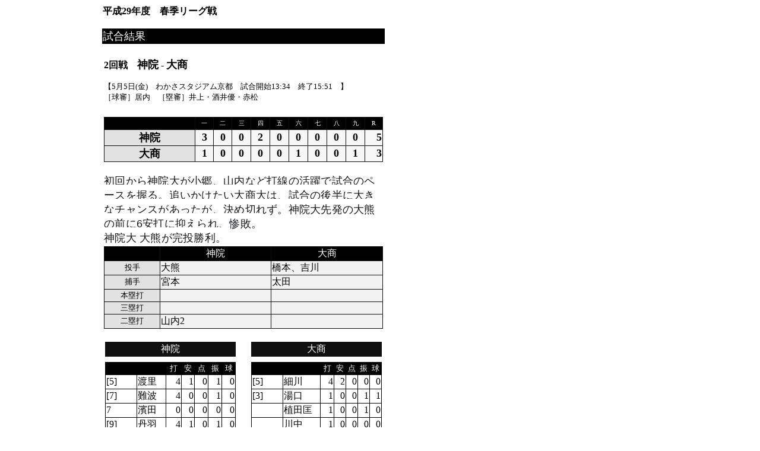

--- FILE ---
content_type: text/html
request_url: https://www.kan6bb.jp/game/h29_haru_league/h29haru5-2-2.html
body_size: 24410
content:
<html>
	<head>
		<title>関西六大学野球連盟</title>
<meta http-equiv="Content-Type" content="text/html; charset=Shift_JIS">
<meta name="GENERATOR" content="JustSystems Homepage Builder Version 20.0.1.0 for Windows">
</head>

	<body bgcolor="white" text="black" link="black" alink="red" vlink="black">
		<div align="left">
			
			<table border="0" cellpadding="1" cellspacing="0" width="640">
				

				<tr height="40">
					<td width="170" height="40"></td>
					<td height="40" valign="top"><b>平成29年度　春季リーグ戦</b></td>
				</tr><tr height="10">
					<td width="170" rowspan="3" valign="top">
</td>
					<td bgcolor="black" height="10"><font size="4" color="white">試合結果</font></td>
				</tr><tr height="20">
					<td height="20"></td>
				</tr><tr>
					<td valign="top">
						<table border="0" cellpadding="0" cellspacing="2">
							<tr>
								<td><b>2回戦</b>　<font size="4"><b>神院</b></font><b><font color="black"> - </font><font size="4">大商</font></b>
									<p><font size="2">【5月5日(金)　わかさスタジアム京都　試合開始13:34　終了15:51　】</font><font size="2"><br>
									［球審］居内　［塁審］井上・酒井優・赤松</font></td>
							</tr><tr height="20">
								<td height="20"></td>
							</tr><tr>
								<td>
									<table border="0" cellpadding="1" cellspacing="1" bgcolor="#101010" width="470">
										<tr align="center" bgcolor="black">
											<td width="150"><font color="white">　</font></td>
											<td align="center"><font size="1" color="white">一</font></td>
											<td align="center"><font size="1" color="white">二</font></td>
											<td align="center"><font size="1" color="white">三</font></td>
											<td align="center"><font size="1" color="white">四</font></td>
											<td align="center"><font size="1" color="white">五</font></td>
											<td align="center"><font size="1" color="white">六</font></td>
											<td align="center"><font size="1" color="white">七</font></td>
											<td align="center"><font size="1" color="white">八</font></td>
											<td align="center"><font color="white" size="1">九</font></td>
 
 
 
 
 
 
											<td align="center"><font size="1" color="white">R</font></td>
										</tr>
										<tr align="center" bgcolor="#f6f6f6">
											<td  bgcolor="#e2e2e2"><font size="4"><b>神院</b></font></td>
											<td  align="center"><font size="4"><b>3</b></font></td>
											<td align="center"><font size="4"><b>0</b></font></td>
											<td align="center"><font size="4"><b>0</b></font></td>
											<td align="center"><font size="4"><b>2</b></font></td>
											<td align="center"><font size="4"><b>0</b></font></td>
											<td align="center"><font size="4"><b>0</b></font></td>
											<td align="center"><font size="4"><b>0</b></font></td>
											<td align="center"><font size="4"><b>0</b></font></td>
											<td align="center"><font size="4"><b>0</b></font></td>
 
 
 
 
 
 
											<td align="right"><font size="4"><b>5</b></font></td>
										</tr>
										<tr align="center" bgcolor="#f6f6f6">
											<td  bgcolor="#e2e2e2"><font size="4"><b>大商</b></font></td>
											<td  align="center"><font size="4"><b>1</b></font></td>
											<td align="center"><font size="4"><b>0</b></font></td>
											<td align="center"><font size="4"><b>0</b></font></td>
											<td align="center"><font size="4"><b>0</b></font></td>
											<td align="center"><font size="4"><b>0</b></font></td>
											<td align="center"><font size="4"><b>1</b></font></td>
											<td align="center"><font size="4"><b>0</b></font></td>
											<td align="center"><font size="4"><b>0</b></font></td>
											<td align="center"><font size="4"><b>1</b></font></td>
 
 
 
 
 
 
											<td align="right"><font size="4"><b>3</b></font></td>
										</tr>
									</table>
								</td>
							</tr><tr height="20">
								<td height="20"><br>
          <span style="color: rgb(20, 23, 26); font-family: Arial, &quot;ヒラギノ角ゴ Pro W3&quot;, &quot;Hiragino Kaku Gothic Pro&quot;, Osaka, メイリオ, Meiryo, &quot;ＭＳ Ｐゴシック&quot;, &quot;MS PGothic&quot;, sans-serif; font-size: 27px; font-style: normal; font-variant-ligatures: normal; font-variant-caps: normal; font-weight: 300; letter-spacing: 0.27px; orphans: 2; text-align: start; text-indent: 0px; text-transform: none; white-space: pre-wrap; widows: 2; word-spacing: 0px; -webkit-text-stroke-width: 0px; background-color: rgb(255, 255, 255); text-decoration-style: initial; text-decoration-color: initial; display: inline !important; float: none;"><font size="+1">初回から神院大が小郷、山内など打線の活躍で試合のペースを握る。追いかけたい大商大は、試合の後半に大きなチャンスがあったが、決め切れず。神院大先発の大熊の前に6安打に抑えられ、惨敗。
神院大 大熊が完投勝利。</font></span></td>
							</tr><tr>
								<td>
									<table border="0" cellpadding="1" cellspacing="1" width="470" bgcolor="#101010">
										<tr align="center" bgcolor="black">
											<td width="20%" align="center">　　</td>
											<td width="40%"><font color="white">神院</font></td>
											<td><font color="white">大商</font></td>
										</tr>
										<tr bgcolor="#f2f2f2">
											<td width="20%" align="center" bgcolor="#e2e2e2"><font color="black" size="2">投手</font></td>
											<td width="40%"><font>大熊</font></td>
											<td><font>橋本、吉川</font></td>
										</tr>
										<tr bgcolor="#f2f2f2">
											<td width="20%" align="center" bgcolor="#e2e2e2"><font color="black" size="2">捕手</font></td>
											<td width="40%"><font>宮本</font></td>
											<td><font>太田</font></td>
										</tr>
										<tr bgcolor="#f2f2f2">
											<td width="20%" align="center" bgcolor="#e2e2e2"><font color="black" size="2">本塁打</font></td>
											<td width="40%"><font> 　</font></td>
											<td><font> 　</font></td>
										</tr>
										<tr bgcolor="#f2f2f2">
											<td width="20%" align="center" bgcolor="#e2e2e2"><font color="black" size="2">三塁打</font></td>
											<td width="40%"><font> 　</font></td>
											<td><font> 　</font></td>
										</tr>
										<tr bgcolor="#f2f2f2">
											<td width="20%" align="center" bgcolor="#e2e2e2"><font color="black" size="2">二塁打</font></td>
											<td width="40%"><font>山内2　</font></td>
											<td><font> 　</font></td>
										</tr>
									</table>
								</td>
							</tr><tr height="16">
								<td height="16"></td>
							</tr><tr>
								<td>
									<table border="0" cellpadding="0" cellspacing="2" width="470">
										<tr>
											<td width="50%" valign="top">
												<table border="0" cellpadding="1" cellspacing="1" width="220" bgcolor="#101010">
													<tr align="center">
														<td><font color="white">神院</font></td>
													</tr>
												</table>
											</td>
											<td align="right">
												<table border="0" cellpadding="1" cellspacing="1" width="220" bgcolor="#101010">
													<tr align=center>
														<td><font color="white">大商</font></td>
													</tr>
												</table>
											</td>
										</tr><tr height="5">
											<td height="5" colspan="2"></td>
										</tr><tr valign="top">
											<td width="50%">
												<table border="0" cellpadding="1" cellspacing="1" width="220" bgcolor="black">
													<tr align="center">
														<td bgcolor="black" width="50">　</td>
														<td bgcolor="black">　</td>
														<td bgcolor="black"><font color="white" size="2">打</font></td>
														<td bgcolor="black"><font color="white" size="2">安</font></td>
														<td bgcolor="black"><font color="white" size="2">点</font></td>
														<td bgcolor="black"><font color="white" size="2">振</font></td>
														<td bgcolor="black"><font color="white" size="2">球</font></td>
													</tr>
		<tr bgcolor="white"><td width="40"><font>[5]</font></td>
														<td><font>渡里</font></td>
														<td align="right"><font>4</font></td>
														<td align="right"><font>1</font></td>
														<td align="right"><font>0</font></td>
														<td align="right"><font>1</font></td>
														<td align="right"><font>0</font></td>
		<tr bgcolor="white"><td width="40"><font>[7]</font></td>
														<td><font>難波</font></td>
														<td align="right"><font>4</font></td>
														<td align="right"><font>0</font></td>
														<td align="right"><font>0</font></td>
														<td align="right"><font>1</font></td>
														<td align="right"><font>0</font></td>
		<tr bgcolor="white"><td width="40"><font>7</font></td>
														<td><font>濱田</font></td>
														<td align="right"><font>0</font></td>
														<td align="right"><font>0</font></td>
														<td align="right"><font>0</font></td>
														<td align="right"><font>0</font></td>
														<td align="right"><font>0</font></td>
		<tr bgcolor="white"><td width="40"><font>[9]</font></td>
														<td><font>丹羽</font></td>
														<td align="right"><font>4</font></td>
														<td align="right"><font>1</font></td>
														<td align="right"><font>0</font></td>
														<td align="right"><font>1</font></td>
														<td align="right"><font>0</font></td>
		<tr bgcolor="white"><td width="40"><font>9</font></td>
														<td><font>松原</font></td>
														<td align="right"><font>0</font></td>
														<td align="right"><font>0</font></td>
														<td align="right"><font>0</font></td>
														<td align="right"><font>0</font></td>
														<td align="right"><font>0</font></td>
		<tr bgcolor="white"><td width="40"><font>[3]</font></td>
														<td><font>小郷</font></td>
														<td align="right"><font>4</font></td>
														<td align="right"><font>1</font></td>
														<td align="right"><font>0</font></td>
														<td align="right"><font>0</font></td>
														<td align="right"><font>0</font></td>
		<tr bgcolor="white"><td width="40"><font>[D]</font></td>
														<td><font>尾崎</font></td>
														<td align="right"><font>4</font></td>
														<td align="right"><font>1</font></td>
														<td align="right"><font>0</font></td>
														<td align="right"><font>2</font></td>
														<td align="right"><font>0</font></td>
		<tr bgcolor="white"><td width="40"><font>[6]</font></td>
														<td><font>山内</font></td>
														<td align="right"><font>4</font></td>
														<td align="right"><font>2</font></td>
														<td align="right"><font>2</font></td>
														<td align="right"><font>0</font></td>
														<td align="right"><font>0</font></td>
		<tr bgcolor="white"><td width="40"><font>[4]</font></td>
														<td><font>森</font></td>
														<td align="right"><font>3</font></td>
														<td align="right"><font>0</font></td>
														<td align="right"><font>0</font></td>
														<td align="right"><font>1</font></td>
														<td align="right"><font>1</font></td>
		<tr bgcolor="white"><td width="40"><font>[2]</font></td>
														<td><font>宮本</font></td>
														<td align="right"><font>3</font></td>
														<td align="right"><font>0</font></td>
														<td align="right"><font>0</font></td>
														<td align="right"><font>1</font></td>
														<td align="right"><font>0</font></td>
		<tr bgcolor="white"><td width="40"><font>[8]</font></td>
														<td><font>矢野</font></td>
														<td align="right"><font>2</font></td>
														<td align="right"><font>0</font></td>
														<td align="right"><font>1</font></td>
														<td align="right"><font>1</font></td>
														<td align="right"><font>0</font></td>
		<tr bgcolor="white"><td width="40"><font> </font></td>
														<td><font>計</font></td>
														<td align="right"><font>32</font></td>
														<td align="right"><font>6</font></td>
														<td align="right"><font>3</font></td>
														<td align="right"><font>8</font></td>
														<td align="right"><font>1</font></td>
													</tr>
												</table>
											</td>
											<td align="right">
												<table border="0" cellpadding="1" cellspacing="1" width="220" bgcolor="black">
													<tr align="center">
														<td bgcolor="black" width="50">　</td>
														<td bgcolor="black">　</td>
														<td bgcolor="black"><font color="white" size="2">打</font></td>
														<td bgcolor="black"><font color="white" size="2">安</font></td>
														<td bgcolor="black"><font color="white" size="2">点</font></td>
														<td bgcolor="black"><font color="white" size="2">振</font></td>
														<td bgcolor="black"><font color="white" size="2">球</font></td>
													</tr>
														<tr bgcolor="white"><td width="40"><font>[5]</font></td>
														<td><font>細川</font></td>
														<td align="right"><font>4</font></td>
														<td align="right"><font>2</font></td>
														<td align="right"><font>0</font></td>
														<td align="right"><font>0</font></td>
														<td align="right"><font>0</font></td>
														<tr bgcolor="white"><td width="40"><font>[3]</font></td>
														<td><font>湯口</font></td>
														<td align="right"><font>1</font></td>
														<td align="right"><font>0</font></td>
														<td align="right"><font>0</font></td>
														<td align="right"><font>1</font></td>
														<td align="right"><font>1</font></td>
														<tr bgcolor="white"><td width="40"><font>　</font></td>
														<td><font>植田匡</font></td>
														<td align="right"><font>1</font></td>
														<td align="right"><font>0</font></td>
														<td align="right"><font>0</font></td>
														<td align="right"><font>1</font></td>
														<td align="right"><font>0</font></td>
														<tr bgcolor="white"><td width="40"><font>　</font></td>
														<td><font>川中</font></td>
														<td align="right"><font>1</font></td>
														<td align="right"><font>0</font></td>
														<td align="right"><font>0</font></td>
														<td align="right"><font>0</font></td>
														<td align="right"><font>0</font></td>
														<tr bgcolor="white"><td width="40"><font>[9]</font></td>
														<td><font>滝野</font></td>
														<td align="right"><font>4</font></td>
														<td align="right"><font>1</font></td>
														<td align="right"><font>1</font></td>
														<td align="right"><font>0</font></td>
														<td align="right"><font>0</font></td>
														<tr bgcolor="white"><td width="40"><font>[D]</font></td>
														<td><font>坂田</font></td>
														<td align="right"><font>4</font></td>
														<td align="right"><font>0</font></td>
														<td align="right"><font>0</font></td>
														<td align="right"><font>1</font></td>
														<td align="right"><font>0</font></td>
														<tr bgcolor="white"><td width="40"><font>[7]</font></td>
														<td><font>植田勝</font></td>
														<td align="right"><font>3</font></td>
														<td align="right"><font>0</font></td>
														<td align="right"><font>0</font></td>
														<td align="right"><font>0</font></td>
														<td align="right"><font>1</font></td>
														<tr bgcolor="white"><td width="40"><font>[2]</font></td>
														<td><font>太田</font></td>
														<td align="right"><font>3</font></td>
														<td align="right"><font>2</font></td>
														<td align="right"><font>0</font></td>
														<td align="right"><font>0</font></td>
														<td align="right"><font>1</font></td>
														<tr bgcolor="white"><td width="40"><font>[8]</font></td>
														<td><font>本田</font></td>
														<td align="right"><font>3</font></td>
														<td align="right"><font>1</font></td>
														<td align="right"><font>1</font></td>
														<td align="right"><font>1</font></td>
														<td align="right"><font>0</font></td>
														<tr bgcolor="white"><td width="40"><font>[4]</font></td>
														<td><font>前田</font></td>
														<td align="right"><font>1</font></td>
														<td align="right"><font>0</font></td>
														<td align="right"><font>0</font></td>
														<td align="right"><font>0</font></td>
														<td align="right"><font>0</font></td>
														<tr bgcolor="white"><td width="40"><font>H</font></td>
														<td><font>中林</font></td>
														<td align="right"><font>1</font></td>
														<td align="right"><font>0</font></td>
														<td align="right"><font>0</font></td>
														<td align="right"><font>0</font></td>
														<td align="right"><font>0</font></td>
														<tr bgcolor="white"><td width="40"><font>4</font></td>
														<td><font>森安</font></td>
														<td align="right"><font>0</font></td>
														<td align="right"><font>0</font></td>
														<td align="right"><font>0</font></td>
														<td align="right"><font>0</font></td>
														<td align="right"><font>0</font></td>
														<tr bgcolor="white"><td width="40"><font>H</font></td>
														<td><font>三好</font></td>
														<td align="right"><font>0</font></td>
														<td align="right"><font>0</font></td>
														<td align="right"><font>0</font></td>
														<td align="right"><font>0</font></td>
														<td align="right"><font>1</font></td>
														<tr bgcolor="white"><td width="40"><font>4</font></td>
														<td><font>松山</font></td>
														<td align="right"><font>1</font></td>
														<td align="right"><font>0</font></td>
														<td align="right"><font>0</font></td>
														<td align="right"><font>0</font></td>
														<td align="right"><font>0</font></td>
														<tr bgcolor="white"><td width="40"><font>[6]</font></td>
														<td><font>工</font></td>
														<td align="right"><font>2</font></td>
														<td align="right"><font>0</font></td>
														<td align="right"><font>0</font></td>
														<td align="right"><font>1</font></td>
														<td align="right"><font>0</font></td>
														<tr bgcolor="white"><td width="40"><font>H</font></td>
														<td><font>日下部</font></td>
														<td align="right"><font>1</font></td>
														<td align="right"><font>0</font></td>
														<td align="right"><font>0</font></td>
														<td align="right"><font>0</font></td>
														<td align="right"><font>0</font></td>
														<tr bgcolor="white"><td width="40"><font>6</font></td>
														<td><font>福田翔</font></td>
														<td align="right"><font>0</font></td>
														<td align="right"><font>0</font></td>
														<td align="right"><font>0</font></td>
														<td align="right"><font>0</font></td>
														<td align="right"><font>0</font></td>
														<tr bgcolor="white"><td width="40"><font>H</font></td>
														<td><font>井上</font></td>
														<td align="right"><font>1</font></td>
														<td align="right"><font>0</font></td>
														<td align="right"><font>0</font></td>
														<td align="right"><font>0</font></td>
														<td align="right"><font>0</font></td>
														<tr bgcolor="white"><td width="40"><font> </font></td>
														<td><font>計</font></td>
														<td align="right"><font>31</font></td>
														<td align="right"><font>6</font></td>
														<td align="right"><font>2</font></td>
														<td align="right"><font>5</font></td>
														<td align="right"><font>4</font></td>
		</tr>
												</table>
											</td>
										</tr><tr height="5">
											<td height="5" colspan="2"></td>
										</tr><tr valign="top">
											<td width="50%">
												<table border="0" cellpadding="1" cellspacing="1" width="220" bgcolor="black">
													<tr align="center">
														<td bgcolor="black" width="50">　</td>
														<td bgcolor="black"><font color="white" size="2">回</font></td>
														<td bgcolor="black"><font color="white" size="2">球数</font></td>
														<td bgcolor="black"><font color="white" size="2">打者</font></td>
														<td bgcolor="black"><font color="white" size="2">安</font></td>
														<td bgcolor="black"><font color="white" size="2">振</font></td>
														<td bgcolor="black"><font color="white" size="2">球</font></td>
														<td bgcolor="black"><font color="white" size="2">責</font></td>
													</tr>
													<tr bgcolor="white"><td width="50"><font>大熊</font></td>
														<td align="right"><font>9</font></td>
														<td align="right"><font>131</font></td>
														<td align="right"><font>36</font></td>
														<td align="right"><font>6</font></td>
														<td align="right"><font>5</font></td>
														<td align="right"><font>4</font></td>
														<td align="right"><font>2</font></td>
													<tr bgcolor="white"><td width="50"><font>計</font></td>
														<td align="right"><font><font size="1">9</font></font></td>
														<td align="right"><font>131</font></td>
														<td align="right"><font>36</font></td>
														<td align="right"><font>6</font></td>
														<td align="right"><font>5</font></td>
														<td align="right"><font>4</font></td>
														<td align="right"><font>2</font></td>
		</tr>
												</table>
											</td>
											<td align="right">
												<table border="0" cellpadding="1" cellspacing="1" width="220" bgcolor="black">
													<tr align="center">
														<td bgcolor="black" width="50">　</td>
														<td bgcolor="black"><font color="white" size="2">回</font></td>
														<td bgcolor="black"><font color="white" size="2">球数</font></td>
														<td bgcolor="black"><font color="white" size="2">打者</font></td>
														<td bgcolor="black"><font color="white" size="2">安</font></td>
														<td bgcolor="black"><font color="white" size="2">振</font></td>
														<td bgcolor="black"><font color="white" size="2">球</font></td>
														<td bgcolor="black"><font color="white" size="2">責</font></td>
													</tr>
													<tr bgcolor="white"><td width="50"><font>橋本</font></td>
														<td align="right"><font>3<font size="1">1/3</font></font></td>
														<td align="right"><font>69</font></td>
														<td align="right"><font>16</font></td>
														<td align="right"><font>5</font></td>
														<td align="right"><font>5</font></td>
														<td align="right"><font>1</font></td>
														<td align="right"><font>3</font></td>
													<tr bgcolor="white"><td width="50"><font>吉川</font></td>
														<td align="right"><font>5<font size="1">2/3</font></font></td>
														<td align="right"><font>67</font></td>
														<td align="right"><font>18</font></td>
														<td align="right"><font>1</font></td>
														<td align="right"><font>3</font></td>
														<td align="right"><font>0</font></td>
														<td align="right"><font>0</font></td>
													<tr bgcolor="white"><td width="50"><font>計</font></td>
														<td align="right"><font><font size="1">9</font></font></td>
														<td align="right"><font>136</font></td>
														<td align="right"><font>34</font></td>
														<td align="right"><font>6</font></td>
														<td align="right"><font>8</font></td>
														<td align="right"><font>1</font></td>
														<td align="right"><font>3</font></td>
		</tr>
												</table>
											</td>
										</tr>
									</table>
								</td>
							</tr>
						</table>
					</td>
				</tr>
			</table>
		</div>
		<table border="0" cellpadding="0" cellspacing="0" width="640">
			<tr>
				<td align="right">
					<hr color="000000" width="640" align="left" noshade>
					<font size="2">Copyright 2008-2014　関西六大学野球連盟　All Rights Reserved</font></td>
			</tr>
		</table>
</body>

</html>